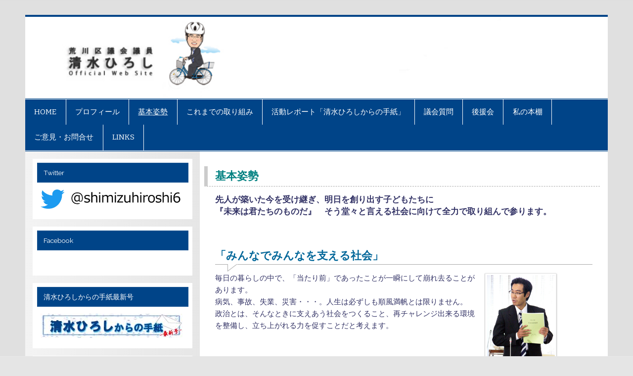

--- FILE ---
content_type: text/html; charset=UTF-8
request_url: https://www.shimizuhiroshi.com/policy
body_size: 4949
content:
<!DOCTYPE html><!-- HTML 5 -->
<html lang="ja">

<head>
<meta charset="UTF-8" />
<meta name="viewport" content="width=device-width, initial-scale=1">
<link rel="profile" href="http://gmpg.org/xfn/11" />
<link rel="pingback" href="https://www.shimizuhiroshi.com/xmlrpc.php" />

<!--[if lt IE 9]>
<script src="https://www.shimizuhiroshi.com/wp-content/themes/smartline-lite/js/html5shiv.min.js" type="text/javascript"></script>
<![endif]-->

<!-- BEGIN Metadata added by Add-Meta-Tags WordPress plugin -->
<meta name="description" content="先人が築いた今を受け継ぎ、明日を創り出す子どもたちに『未来は君たちのものだ』　そう堂々と言える社会に向けて全力で取り組んで参ります。 「みんなでみんなを支える社会」 毎日の暮らしの中で、「当たり前..." />
<!-- END Metadata added by Add-Meta-Tags WordPress plugin -->

<title>基本姿勢 | 清水ひろし　荒川区議会議員</title>
<link rel="alternate" type="application/rss+xml" title="清水ひろし　荒川区議会議員 &raquo; フィード" href="https://www.shimizuhiroshi.com/feed" />
<link rel="alternate" type="application/rss+xml" title="清水ひろし　荒川区議会議員 &raquo; コメントフィード" href="https://www.shimizuhiroshi.com/comments/feed" />
<link rel='stylesheet' id='contact-form-7-css'  href='https://www.shimizuhiroshi.com/wp-content/plugins/contact-form-7/includes/css/styles.css?ver=4.1.1' type='text/css' media='all' />
<link rel='stylesheet' id='default-template-css'  href='https://www.shimizuhiroshi.com/wp-content/plugins/subscribe2/extension/readygraph/assets/css/default-popup.css?ver=4.1.41' type='text/css' media='all' />
<link rel='stylesheet' id='smartline-lite-stylesheet-css'  href='https://www.shimizuhiroshi.com/wp-content/themes/smartline-lite/style.css?ver=4.1.41' type='text/css' media='all' />
<link rel='stylesheet' id='smartline-lite-genericons-css'  href='https://www.shimizuhiroshi.com/wp-content/themes/smartline-lite/css/genericons/genericons.css?ver=4.1.41' type='text/css' media='all' />
<link rel='stylesheet' id='smartline-lite-default-fonts-css'  href='//fonts.googleapis.com/css?family=Raleway%3A400%2C700%7CBitter&#038;subset=latin%2Clatin-ext' type='text/css' media='all' />
<link rel='stylesheet' id='jetpack_css-css'  href='https://www.shimizuhiroshi.com/wp-content/plugins/jetpack/css/jetpack.css?ver=3.4.6' type='text/css' media='all' />
<script type='text/javascript' src='https://www.shimizuhiroshi.com/wp-includes/js/jquery/jquery.js?ver=1.11.1'></script>
<script type='text/javascript' src='https://www.shimizuhiroshi.com/wp-includes/js/jquery/jquery-migrate.min.js?ver=1.2.1'></script>
<script type='text/javascript' src='https://www.shimizuhiroshi.com/wp-content/themes/smartline-lite/js/navigation.js?ver=4.1.41'></script>
<link rel="EditURI" type="application/rsd+xml" title="RSD" href="https://www.shimizuhiroshi.com/xmlrpc.php?rsd" />
<link rel="wlwmanifest" type="application/wlwmanifest+xml" href="https://www.shimizuhiroshi.com/wp-includes/wlwmanifest.xml" /> 
<meta name="generator" content="WordPress 4.1.41" />
<link rel='canonical' href='https://www.shimizuhiroshi.com/policy' />
<link rel='shortlink' href='https://www.shimizuhiroshi.com/?p=1856' />
<style type='text/css'>img#wpstats{display:none}</style><style type="text/css">
			@media only screen and (min-width: 60em) {
				#content {
					float: right;
				}
				#sidebar {
					margin-left: 0;
					margin-right: 70%;
					background: -moz-linear-gradient(left, #f3f3f3 0%, #e6e6e6 100%); /* FF3.6+ */
					background: -webkit-gradient(linear, left top, right top, color-stop(0%,#f3f3f3), color-stop(100%,#e6e6e6)); /* Chrome,Safari4+ */
					background: -webkit-linear-gradient(left, #f3f3f3 0%,#e6e6e6 100%); /* Chrome10+,Safari5.1+ */
					background: -o-linear-gradient(left, #f3f3f3 0%,#e6e6e6 100%); /* Opera 11.10+ */
					background: -ms-linear-gradient(left, #f3f3f3 0%,#e6e6e6 100%); /* IE10+ */
					background: linear-gradient(to right, #f3f3f3 0%,#e6e6e6 100%); /* W3C */
				}
					
			}
			@media only screen and (max-width: 70em) {
				#sidebar {
					margin-right: 67%;
				}
			}
		</style><style type="text/css" id="custom-background-css">
body.custom-background { background-image: url('https://www.shimizuhiroshi.com/wp-content/themes/smartline-lite/images/background.png'); background-repeat: repeat; background-position: top left; background-attachment: scroll; }
</style>

<meta property="og:image" content="/shared/images/dummy.jpg" />
</head>

<body class="page page-id-1856 page-template-default custom-background">

<script>
  (function(i,s,o,g,r,a,m){i['GoogleAnalyticsObject']=r;i[r]=i[r]||function(){
  (i[r].q=i[r].q||[]).push(arguments)},i[r].l=1*new Date();a=s.createElement(o),
  m=s.getElementsByTagName(o)[0];a.async=1;a.src=g;m.parentNode.insertBefore(a,m)
  })(window,document,'script','//www.google-analytics.com/analytics.js','ga');

  ga('create', 'UA-9748997-9', 'auto');
  ga('send', 'pageview');

</script>


<div id="wrapper" class="hfeed">
	
	<div id="header-wrap">
	
			
		<header id="header" class="clearfix" role="banner">

			<div id="logo" class="clearfix">
			
								
							
					<!--h2 class="site-description">荒川区議会議員　清水ひろしのサイトです。</h2-->
							
			</div>
			
			<div id="header-content" class="clearfix">
							</div>

		</header>
	
	</div>
				<div id="custom-header">
				<img src="https://www.shimizuhiroshi.com/wp-content/uploads/header_dpfp4.jpg" />
			</div>
	
	<div id="navi-wrap">
		<nav id="mainnav" class="clearfix" role="navigation">
			<h4 id="mainnav-icon">Menu</h4>
			<ul id="mainnav-menu" class="menu"><li id="menu-item-1865" class="menu-item menu-item-type-post_type menu-item-object-page menu-item-1865"><a href="https://www.shimizuhiroshi.com/">HOME</a></li>
<li id="menu-item-1872" class="menu-item menu-item-type-post_type menu-item-object-page menu-item-1872"><a href="https://www.shimizuhiroshi.com/profile-4">プロフィール</a></li>
<li id="menu-item-1864" class="menu-item menu-item-type-post_type menu-item-object-page current-menu-item page_item page-item-1856 current_page_item menu-item-1864"><a href="https://www.shimizuhiroshi.com/policy">基本姿勢</a></li>
<li id="menu-item-1863" class="menu-item menu-item-type-post_type menu-item-object-page menu-item-1863"><a href="https://www.shimizuhiroshi.com/result">これまでの取り組み</a></li>
<li id="menu-item-59" class="menu-item menu-item-type-taxonomy menu-item-object-category menu-item-59"><a href="https://www.shimizuhiroshi.com/category/housereport">活動レポート「清水ひろしからの手紙」</a></li>
<li id="menu-item-60" class="menu-item menu-item-type-taxonomy menu-item-object-category menu-item-60"><a href="https://www.shimizuhiroshi.com/category/question">議会質問</a></li>
<li id="menu-item-1862" class="menu-item menu-item-type-post_type menu-item-object-page menu-item-1862"><a href="https://www.shimizuhiroshi.com/support">後援会</a></li>
<li id="menu-item-2507" class="menu-item menu-item-type-taxonomy menu-item-object-category menu-item-2507"><a href="https://www.shimizuhiroshi.com/category/books">私の本棚</a></li>
<li id="menu-item-1867" class="menu-item menu-item-type-post_type menu-item-object-page menu-item-1867"><a href="https://www.shimizuhiroshi.com/contact">ご意見・お問合せ</a></li>
<li id="menu-item-1868" class="menu-item menu-item-type-post_type menu-item-object-page menu-item-1868"><a href="https://www.shimizuhiroshi.com/links">LINKS</a></li>
</ul>		</nav>
		
	</div>
	

		
	<div id="wrap" class="clearfix">
		
		<section id="content" class="primary" role="main">
		
		
	<div id="post-1856" class="post-1856 page type-page status-publish hentry">
				
		<h2 class="page-title">基本姿勢</h2>

		<div class="entry clearfix">
			<div class="sub-font">先人が築いた今を受け継ぎ、明日を創り出す子どもたちに<br />『未来は君たちのものだ』　そう堂々と言える社会に向けて全力で取り組んで参ります。</div>
<div class="midashi4">「みんなでみんなを支える社会」</div>
<div class="main-font clearfix">
<div style="padding-right: 10px; float: left; width: 70%;">
毎日の暮らしの中で、「当たり前」であったことが一瞬にして崩れ去ることがあります。<br />
病気、事故、失業、災害・・・。人生は必ずしも順風満帆とは限りません。<br />
政治とは、そんなときに支えあう社会をつくること、再チャレンジ出来る環境を整備し、立ち上がれる力を促すことだと考えます。
</div>
<div style="float: left; width: 200px;">
<img src="/shared/images/img_plc_01.jpg" alt="清水ひろし 国民民主党 荒川区議会議員" width="150" />
</div>
</div>
<div class="midashi4">「安心してともに暮らす地域づくり」</div>
<div class="main-font clearfix">
<div style="padding-right: 10px; float: left; width: 70%;">
<ul>
<li>将来への安心</li>
<li>地域の安心</li>
<li>健康への安心</li>
<li>子育て・教育の安心</li>
</ul>
<p>そんな、安心してともに暮らす地域づくりを目指します。
</p></div>
<div style="float: left; width: 200px;">
<img src="/shared/images/img_plc_02.jpg" alt="清水ひろし 国民民主党 荒川区議会議員" width="200" />
</div>
</div>
<div class="midashi4">「区民が納得・満足の実感出来る政治へ」</div>
<div class="main-font clearfix">
<div style="padding-right: 10px; float: left; width: 70%;">
そのために大事なことは<br />
実施をされている各施策が公平に公正に、そして適切かつ効率的に<br />なされていることです。
</div>
<div style="float: left; width: 200px;">
<img src="/shared/images/img_plc_03.jpg" alt="清水ひろし 国民民主党 荒川区議会議員" width="150" />
</div>
</div>
		
		</div>
		
	</div>		
		

		
		</section>
		
		
	<section id="sidebar" class="secondary clearfix" role="complementary">

		<aside id="text-8" class="widget widget_text clearfix"><h3 class="widgettitle"><span>Twitter</span></h3>			<div class="textwidget"><a href="https://twitter.com/shimizuhiroshi6?lang=ja" target="_blank"><img src="https://www.shimizuhiroshi.com/wp-content/uploads/twitter2.jpg"></a></div>
		</aside><aside id="text-5" class="widget widget_text clearfix"><h3 class="widgettitle"><span>Facebook</span></h3>			<div class="textwidget"><div id="fb-root"></div>
<script async defer crossorigin="anonymous" src="https://connect.facebook.net/ja_JP/sdk.js#xfbml=1&version=v16.0" nonce="kfyCbmZQ"></script>

<div class="fb-page" data-href="https://www.facebook.com/shimizuhiroshi1975" data-tabs="" data-width="" data-height="" data-small-header="false" data-adapt-container-width="true" data-hide-cover="false" data-show-facepile="true"><blockquote cite="https://www.facebook.com/shimizuhiroshi1975" class="fb-xfbml-parse-ignore"><a href="https://www.facebook.com/shimizuhiroshi1975">清水 ひろし</a></blockquote></div></div>
		</aside><aside id="text-3" class="widget widget_text clearfix"><h3 class="widgettitle"><span>清水ひろしからの手紙最新号</span></h3>			<div class="textwidget"><a href="https://www.shimizuhiroshi.com/shared/pdf/letter108.pdf" target="_blank"><img src="https://www.shimizuhiroshi.com/wp-content/uploads/b_leter_side.jpg" alt="清水ひろしからの手紙　最新号"></a></div>
		</aside>		<aside id="recent-posts-3" class="widget widget_recent_entries clearfix">		<h3 class="widgettitle"><span>最近の投稿</span></h3>		<ul>
					<li>
				<a href="https://www.shimizuhiroshi.com/books/books170">『木挽町のあだ討ち』 永井 紗耶子 著</a>
							<span class="post-date">2026年1月8日</span>
						</li>
					<li>
				<a href="https://www.shimizuhiroshi.com/books/books169">『静かな退職という働き方』 海老原嗣生 著</a>
							<span class="post-date">2025年12月18日</span>
						</li>
					<li>
				<a href="https://www.shimizuhiroshi.com/books/books168">『メメンとモリ』　ヨシタケシンスケ  著</a>
							<span class="post-date">2025年12月1日</span>
						</li>
					<li>
				<a href="https://www.shimizuhiroshi.com/housereport/letter108">清水ひろしからの手紙 108</a>
							<span class="post-date">2025年11月14日</span>
						</li>
					<li>
				<a href="https://www.shimizuhiroshi.com/books/books167">『今日未明』　辻堂ゆめ 著</a>
							<span class="post-date">2025年10月27日</span>
						</li>
				</ul>
		</aside><aside id="search-4" class="widget widget_search clearfix">
	<form role="search" method="get" class="search-form" action="https://www.shimizuhiroshi.com/">
		<label>
			<span class="screen-reader-text">Search for:</span>
			<input type="search" class="search-field" placeholder="Search &hellip;" value="" name="s">
		</label>
		<button type="submit" class="search-submit">
			<span class="genericon-search"></span>
		</button>
	</form>

</aside><aside id="text-6" class="widget widget_text clearfix"><h3 class="widgettitle"><span>Links</span></h3>			<div class="textwidget"><a href="http://www.city.arakawa.tokyo.jp/" target="_blank" title="荒川区公式ホームページ" style="vertical-align:middle;"><img src="/shared/images/logo_arakawa.jpg" width="180" style="vertical-align:middle;margin:0 5px 10px 0;" /></a>
<a href="http://www.city.arakawa.tokyo.jp/kugikai/" target="_blank" title="荒川区議会ホームページ" style="vertical-align:middle;"><img src="/shared/images/logo_gikai.gif" width="200" style="vertical-align:middle;margin:0 5px 10px 0;" /></a></div>
		</aside>
	</section>
		
	</div>
	

		
	<footer id="footer" class="clearfix" role="contentinfo">
		
				
		<nav id="footernav" class="clearfix" role="navigation">
			<ul id="footernav-menu" class="menu"><li id="menu-item-1849" class="menu-item menu-item-type-post_type menu-item-object-page menu-item-1849"><a href="https://www.shimizuhiroshi.com/sitemap">サイトマップ</a></li>
<li id="menu-item-2348" class="menu-item menu-item-type-post_type menu-item-object-page menu-item-2348"><a href="https://www.shimizuhiroshi.com/profile-4">プロフィール</a></li>
<li id="menu-item-2350" class="menu-item menu-item-type-post_type menu-item-object-page menu-item-2350"><a href="https://www.shimizuhiroshi.com/links">LINKS</a></li>
<li id="menu-item-2354" class="menu-item menu-item-type-post_type menu-item-object-page current-menu-item page_item page-item-1856 current_page_item menu-item-2354"><a href="https://www.shimizuhiroshi.com/policy">基本姿勢</a></li>
<li id="menu-item-2600" class="menu-item menu-item-type-post_type menu-item-object-page menu-item-2600"><a href="https://www.shimizuhiroshi.com/result">これまでの取り組み</a></li>
</ul>			<h5 id="footernav-icon">Menu</h5>
		</nav>
		
				
		<div id="footer-text">
			
						Copyright &copy; 2010 Hiroshi Shimizu. All Rights Reserved. 

		
		</div>
		
	</footer>

</div><!-- end #wrapper -->




<script type='text/javascript' src='https://www.shimizuhiroshi.com/wp-content/plugins/contact-form-7/includes/js/jquery.form.min.js?ver=3.51.0-2014.06.20'></script>
<script type='text/javascript'>
/* <![CDATA[ */
var _wpcf7 = {"loaderUrl":"https:\/\/www.shimizuhiroshi.com\/wp-content\/plugins\/contact-form-7\/images\/ajax-loader.gif","sending":"\u9001\u4fe1\u4e2d ..."};
/* ]]> */
</script>
<script type='text/javascript' src='https://www.shimizuhiroshi.com/wp-content/plugins/contact-form-7/includes/js/scripts.js?ver=4.1.1'></script>
<script type='text/javascript' src='https://s0.wp.com/wp-content/js/devicepx-jetpack.js?ver=202603'></script>
<script type='text/javascript' src='https://stats.wp.com/e-202603.js' async defer></script>
<script type='text/javascript'>
	_stq = window._stq || [];
	_stq.push([ 'view', {v:'ext',j:'1:3.4.6',blog:'88891724',post:'1856',tz:'9'} ]);
	_stq.push([ 'clickTrackerInit', '88891724', '1856' ]);
</script>
</body>
</html>	

--- FILE ---
content_type: text/plain
request_url: https://www.google-analytics.com/j/collect?v=1&_v=j102&a=1046673086&t=pageview&_s=1&dl=https%3A%2F%2Fwww.shimizuhiroshi.com%2Fpolicy&ul=en-us%40posix&dt=%E5%9F%BA%E6%9C%AC%E5%A7%BF%E5%8B%A2%20%7C%20%E6%B8%85%E6%B0%B4%E3%81%B2%E3%82%8D%E3%81%97%E3%80%80%E8%8D%92%E5%B7%9D%E5%8C%BA%E8%AD%B0%E4%BC%9A%E8%AD%B0%E5%93%A1&sr=1280x720&vp=1280x720&_u=IEBAAEABAAAAACAAI~&jid=762607555&gjid=1566117020&cid=462456329.1768373431&tid=UA-9748997-9&_gid=2057362826.1768373431&_r=1&_slc=1&z=1251732699
body_size: -452
content:
2,cG-NNL5N60FP9